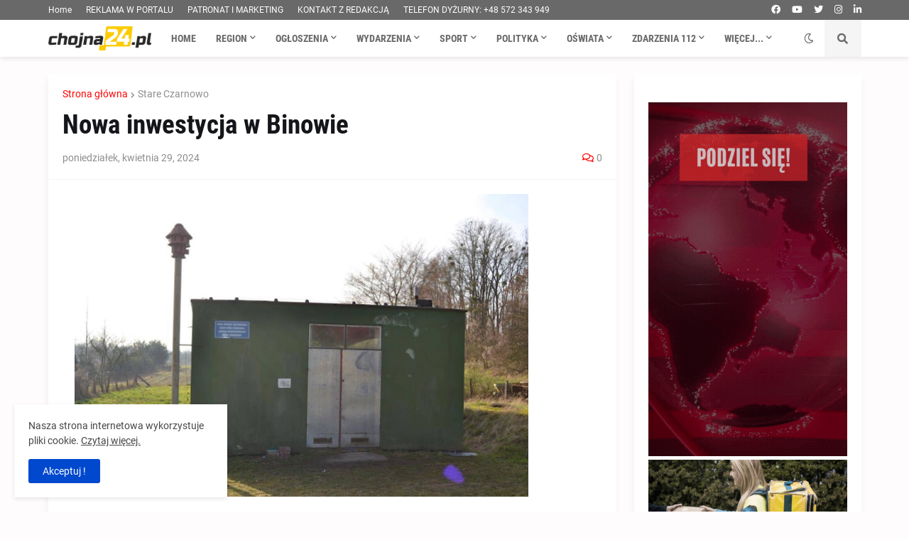

--- FILE ---
content_type: text/html; charset=utf-8
request_url: https://www.google.com/recaptcha/api2/aframe
body_size: 268
content:
<!DOCTYPE HTML><html><head><meta http-equiv="content-type" content="text/html; charset=UTF-8"></head><body><script nonce="hAXyIRGZpOY3W5Wpi4XOsg">/** Anti-fraud and anti-abuse applications only. See google.com/recaptcha */ try{var clients={'sodar':'https://pagead2.googlesyndication.com/pagead/sodar?'};window.addEventListener("message",function(a){try{if(a.source===window.parent){var b=JSON.parse(a.data);var c=clients[b['id']];if(c){var d=document.createElement('img');d.src=c+b['params']+'&rc='+(localStorage.getItem("rc::a")?sessionStorage.getItem("rc::b"):"");window.document.body.appendChild(d);sessionStorage.setItem("rc::e",parseInt(sessionStorage.getItem("rc::e")||0)+1);localStorage.setItem("rc::h",'1768779783090');}}}catch(b){}});window.parent.postMessage("_grecaptcha_ready", "*");}catch(b){}</script></body></html>

--- FILE ---
content_type: image/svg+xml
request_url: https://www.twojapogoda.pl/templates/tp2017/svg/w/s.svg
body_size: 911
content:
<svg xmlns="http://www.w3.org/2000/svg" viewBox="0 0 75 75"><path d="M37.9 22.8c1.3 0 2.4-1.1 2.4-2.4V15c0-1.3-1.1-2.4-2.4-2.4-1.3 0-2.4 1.1-2.4 2.4v5.4c-.1 1.3 1 2.4 2.4 2.4zm-16.2 5.3c1 1 2.5 1 3.5 0s1-2.5 0-3.4l-3.8-3.8c-1-1-2.5-1-3.5 0s-1 2.5 0 3.5l3.8 3.7zM19.8 40c0-1.3-1.1-2.4-2.4-2.4H12c-1.3 0-2.4 1.1-2.4 2.4 0 1.3 1.1 2.4 2.4 2.4h5.4c1.3 0 2.4-1.1 2.4-2.4zm1.8 13.6l-3.8 3.8c-1 1-1 2.5 0 3.5s2.5 1 3.4 0l3.8-3.8c1-1 1-2.5 0-3.4-.9-1.1-2.4-1.1-3.4-.1zm16.2 5.3c-1.3 0-2.4 1.1-2.4 2.4v5.4c0 1.3 1.1 2.4 2.4 2.4 1.3 0 2.4-1.1 2.4-2.4v-5.4c0-1.3-1-2.4-2.4-2.4zm16.3-5.2c-1-1-2.5-1-3.5 0s-1 2.5 0 3.4l3.8 3.8c1 1 2.5 1 3.4 0 1-1 1-2.5 0-3.4l-3.7-3.8zm9.6-15.3h-5.4c-1.3 0-2.4 1.1-2.4 2.4 0 1.3 1.1 2.4 2.4 2.4h5.4c1.3 0 2.4-1.1 2.4-2.4.1-1.3-1-2.4-2.4-2.4zM54 28.1l3.8-3.8c1-1 1-2.5 0-3.4-1-1-2.5-1-3.4 0l-3.8 3.8c-1 1-1 2.5 0 3.4.9 1 2.5 1 3.4 0zm-16.1-2.4c-8.4 0-15.2 6.8-15.2 15.2 0 8.4 6.8 15.2 15.2 15.2S53 49.3 53 40.9c0-8.4-6.8-15.2-15.1-15.2zm0 25.5c-5.7 0-10.3-4.6-10.3-10.3 0-5.7 4.6-10.3 10.3-10.3 5.7 0 10.3 4.6 10.3 10.3 0 5.7-4.6 10.3-10.3 10.3z" fill="#fff"/></svg>